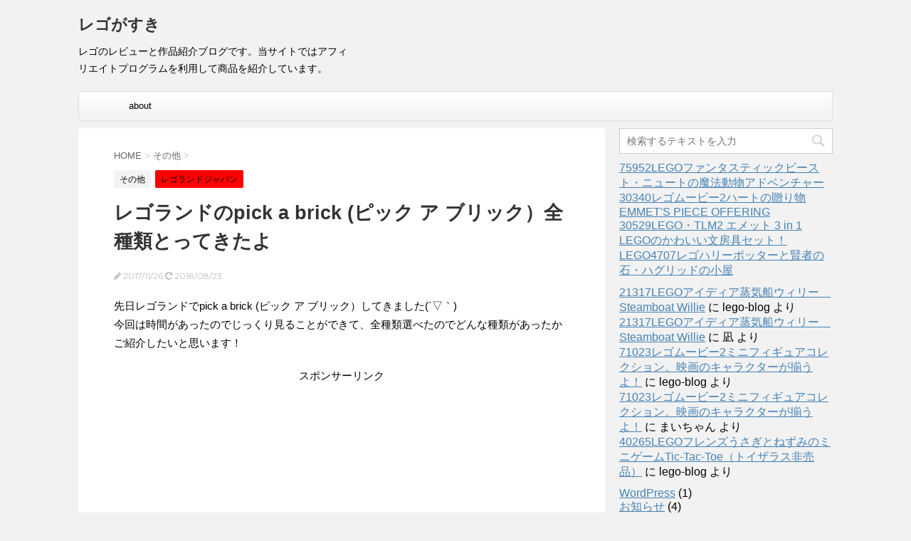

--- FILE ---
content_type: text/html; charset=UTF-8
request_url: https://lego-blog.net/2017/11/26/pab/
body_size: 11649
content:
<!DOCTYPE html>
<!--[if lt IE 7]>
<html class="ie6" lang="ja"> <![endif]-->
<!--[if IE 7]>
<html class="i7" lang="ja"> <![endif]-->
<!--[if IE 8]>
<html class="ie" lang="ja"> <![endif]-->
<!--[if gt IE 8]><!-->
<html lang="ja">
	<!--<![endif]-->
	<head prefix="og: http://ogp.me/ns# fb: http://ogp.me/ns/fb# article: http://ogp.me/ns/article#">
		<meta charset="UTF-8" >
		<meta name="viewport" content="width=device-width,initial-scale=1.0,user-scalable=no">
		<meta name="format-detection" content="telephone=no" >
		
		
		<link rel="alternate" type="application/rss+xml" title="レゴがすき RSS Feed" href="https://lego-blog.net/feed/" />
		<link rel="pingback" href="https://lego-blog.net/xmlrpc.php" >
		<link href='https://fonts.googleapis.com/css?family=Montserrat:400' rel='stylesheet' type='text/css'>
				<!--[if lt IE 9]>
		<script src="http://css3-mediaqueries-js.googlecode.com/svn/trunk/css3-mediaqueries.js"></script>
		<script src="https://lego-blog.net/wp-content/themes/stingerplus/js/html5shiv.js"></script>
		<![endif]-->
				<title>レゴランドのpick a brick (ピック ア ブリック）全種類とってきたよ - レゴがすき</title>
<link rel='dns-prefetch' href='//s0.wp.com' />
<link rel='dns-prefetch' href='//secure.gravatar.com' />
<link rel='dns-prefetch' href='//ajax.googleapis.com' />
<link rel='dns-prefetch' href='//s.w.org' />
		<script type="text/javascript">
			window._wpemojiSettings = {"baseUrl":"https:\/\/s.w.org\/images\/core\/emoji\/2\/72x72\/","ext":".png","svgUrl":"https:\/\/s.w.org\/images\/core\/emoji\/2\/svg\/","svgExt":".svg","source":{"concatemoji":"https:\/\/lego-blog.net\/wp-includes\/js\/wp-emoji-release.min.js?ver=4.6.29"}};
			!function(e,o,t){var a,n,r;function i(e){var t=o.createElement("script");t.src=e,t.type="text/javascript",o.getElementsByTagName("head")[0].appendChild(t)}for(r=Array("simple","flag","unicode8","diversity","unicode9"),t.supports={everything:!0,everythingExceptFlag:!0},n=0;n<r.length;n++)t.supports[r[n]]=function(e){var t,a,n=o.createElement("canvas"),r=n.getContext&&n.getContext("2d"),i=String.fromCharCode;if(!r||!r.fillText)return!1;switch(r.textBaseline="top",r.font="600 32px Arial",e){case"flag":return(r.fillText(i(55356,56806,55356,56826),0,0),n.toDataURL().length<3e3)?!1:(r.clearRect(0,0,n.width,n.height),r.fillText(i(55356,57331,65039,8205,55356,57096),0,0),a=n.toDataURL(),r.clearRect(0,0,n.width,n.height),r.fillText(i(55356,57331,55356,57096),0,0),a!==n.toDataURL());case"diversity":return r.fillText(i(55356,57221),0,0),a=(t=r.getImageData(16,16,1,1).data)[0]+","+t[1]+","+t[2]+","+t[3],r.fillText(i(55356,57221,55356,57343),0,0),a!=(t=r.getImageData(16,16,1,1).data)[0]+","+t[1]+","+t[2]+","+t[3];case"simple":return r.fillText(i(55357,56835),0,0),0!==r.getImageData(16,16,1,1).data[0];case"unicode8":return r.fillText(i(55356,57135),0,0),0!==r.getImageData(16,16,1,1).data[0];case"unicode9":return r.fillText(i(55358,56631),0,0),0!==r.getImageData(16,16,1,1).data[0]}return!1}(r[n]),t.supports.everything=t.supports.everything&&t.supports[r[n]],"flag"!==r[n]&&(t.supports.everythingExceptFlag=t.supports.everythingExceptFlag&&t.supports[r[n]]);t.supports.everythingExceptFlag=t.supports.everythingExceptFlag&&!t.supports.flag,t.DOMReady=!1,t.readyCallback=function(){t.DOMReady=!0},t.supports.everything||(a=function(){t.readyCallback()},o.addEventListener?(o.addEventListener("DOMContentLoaded",a,!1),e.addEventListener("load",a,!1)):(e.attachEvent("onload",a),o.attachEvent("onreadystatechange",function(){"complete"===o.readyState&&t.readyCallback()})),(a=t.source||{}).concatemoji?i(a.concatemoji):a.wpemoji&&a.twemoji&&(i(a.twemoji),i(a.wpemoji)))}(window,document,window._wpemojiSettings);
		</script>
		<style type="text/css">
img.wp-smiley,
img.emoji {
	display: inline !important;
	border: none !important;
	box-shadow: none !important;
	height: 1em !important;
	width: 1em !important;
	margin: 0 .07em !important;
	vertical-align: -0.1em !important;
	background: none !important;
	padding: 0 !important;
}
</style>
<link rel='stylesheet' id='pz-linkcard-css'  href='https://lego-blog.net/wp-content/uploads/pz-linkcard/style.css?ver=4.6.29' type='text/css' media='all' />
<link rel='stylesheet' id='normalize-css'  href='https://lego-blog.net/wp-content/themes/stingerplus/css/normalize.css?ver=1.5.9' type='text/css' media='all' />
<link rel='stylesheet' id='font-awesome-css'  href='//maxcdn.bootstrapcdn.com/font-awesome/4.5.0/css/font-awesome.min.css?ver=4.5.0' type='text/css' media='all' />
<link rel='stylesheet' id='style-css'  href='https://lego-blog.net/wp-content/themes/stingerplus/style.css?ver=4.6.29' type='text/css' media='all' />
<link rel='stylesheet' id='jetpack_css-css'  href='https://lego-blog.net/wp-content/plugins/jetpack/css/jetpack.css?ver=4.0.7' type='text/css' media='all' />
<script type='text/javascript' src='//ajax.googleapis.com/ajax/libs/jquery/1.11.3/jquery.min.js?ver=1.11.3'></script>
<link rel='https://api.w.org/' href='https://lego-blog.net/wp-json/' />
<link rel="canonical" href="https://lego-blog.net/2017/11/26/pab/" />
<link rel='shortlink' href='https://wp.me/s7w9jn-pab' />
<link rel="alternate" type="application/json+oembed" href="https://lego-blog.net/wp-json/oembed/1.0/embed?url=https%3A%2F%2Flego-blog.net%2F2017%2F11%2F26%2Fpab%2F" />
<link rel="alternate" type="text/xml+oembed" href="https://lego-blog.net/wp-json/oembed/1.0/embed?url=https%3A%2F%2Flego-blog.net%2F2017%2F11%2F26%2Fpab%2F&#038;format=xml" />

<link rel='dns-prefetch' href='//v0.wordpress.com'>
<style type='text/css'>img#wpstats{display:none}</style><meta name="robots" content="index, follow" />
		<style type="text/css">.recentcomments a{display:inline !important;padding:0 !important;margin:0 !important;}</style>
		<style type="text/css">.broken_link, a.broken_link {
	text-decoration: line-through;
}</style><style type="text/css" id="custom-background-css">
body.custom-background { background-color: #f2f2f2; }
</style>

<!-- Jetpack Open Graph Tags -->
<meta property="og:type" content="article" />
<meta property="og:title" content="レゴランドのpick a brick (ピック ア ブリック）全種類とってきたよ" />
<meta property="og:url" content="https://lego-blog.net/2017/11/26/pab/" />
<meta property="og:description" content="先日レゴランドでpick a brick (ピック ア ブリック）してきました(´▽｀) 今回は時間があったの&hellip;" />
<meta property="article:published_time" content="2017-11-26T02:02:47+00:00" />
<meta property="article:modified_time" content="2018-08-23T05:26:55+00:00" />
<meta property="og:site_name" content="レゴがすき" />
<meta property="og:image" content="https://lego-blog.net/wp-content/uploads/2017/11/6.jpg" />
<meta property="og:image:width" content="900" />
<meta property="og:image:height" content="598" />
<meta property="og:locale" content="ja_JP" />
<meta name="twitter:image" content="https://lego-blog.net/wp-content/uploads/2017/11/6.jpg?w=640" />
<meta name="twitter:card" content="summary_large_image" />
<link rel="icon" href="https://lego-blog.net/wp-content/uploads/2016/09/cropped-icon_147340_256-32x32.jpg" sizes="32x32" />
<link rel="icon" href="https://lego-blog.net/wp-content/uploads/2016/09/cropped-icon_147340_256-192x192.jpg" sizes="192x192" />
<link rel="apple-touch-icon-precomposed" href="https://lego-blog.net/wp-content/uploads/2016/09/cropped-icon_147340_256-180x180.jpg" />
<meta name="msapplication-TileImage" content="https://lego-blog.net/wp-content/uploads/2016/09/cropped-icon_147340_256-270x270.jpg" />
			<link rel="stylesheet" id="custom-css-css" type="text/css" href="https://lego-blog.net/?custom-css=1&#038;csblog=1&#038;cscache=6&#038;csrev=21" />
							<!-- /OGP -->
	</head>
	<body class="single single-post postid-8113 single-format-standard custom-background" >
	
		<div id="wrapper" class="">
			<header id="">
			<div class="clearfix" id="headbox">
			<!-- アコーディオン -->
			<nav id="s-navi" class="pcnone">
				<dl class="acordion">

					<dt class="trigger">
					<p><span class="op"><i class="fa fa-bars"></i></span></p>
					</dt>
					<dd class="acordion_tree">
												<div class="menu-top-container"><ul id="menu-top" class="menu"><li id="menu-item-6" class="menu-item menu-item-type-post_type menu-item-object-page menu-item-6"><a href="https://lego-blog.net/about/">about</a></li>
</ul></div>						<div class="clear"></div>
					</dd>
				</dl>
			</nav>
			<!-- /アコーディオン -->
			<div id="header-l">
				<!-- ロゴ又はブログ名 -->
				<p class="sitename"><a href="https://lego-blog.net/">
													レゴがすき											</a></p>
				<!-- キャプション -->
									<p class="descr">
						レゴのレビューと作品紹介ブログです。当サイトではアフィリエイトプログラムを利用して商品を紹介しています。					</p>
				
			</div><!-- /#header-l -->
			<div id="header-r" class="smanone">
								
			</div><!-- /#header-r -->
			</div><!-- /#clearfix -->

				
<div id="gazou-wide">
	<nav class="smanone clearfix"><ul id="menu-top-1" class="menu"><li class="menu-item menu-item-type-post_type menu-item-object-page menu-item-6"><a href="https://lego-blog.net/about/">about</a></li>
</ul></nav>




</div>

			</header>
<div id="content" class="clearfix">
	<div id="contentInner">

		<main >
			<article>
				<div id="post-8113" class="post">

		
	<!--ぱんくず -->
					<div id="breadcrumb">
						<div itemscope itemtype="http://data-vocabulary.org/Breadcrumb">
							<a href="https://lego-blog.net" itemprop="url"> <span itemprop="title">HOME</span>
							</a> &gt; </div>
																																					<div itemscope itemtype="http://data-vocabulary.org/Breadcrumb">
								<a href="https://lego-blog.net/category/other/" itemprop="url">
									<span itemprop="title">その他</span> </a> &gt; </div>
						
					</div>
					<!--/ ぱんくず -->

					<!--ループ開始 -->
										
										<p class="st-catgroup">
					<a href="https://lego-blog.net/category/other/" title="View all posts in その他"><span class="catname st-catid32">その他</span></a> <a href="https://lego-blog.net/category/legolandjapan/" title="View all posts in レゴランドジャパン"><span class="catname st-catid7">レゴランドジャパン</span></a>					</p>
										

					<h1 class="entry-title">レゴランドのpick a brick (ピック ア ブリック）全種類とってきたよ</h1>

					<div class="blogbox ">
						<p><span class="kdate"><i class="fa fa-pencil" aria-hidden="true"></i>
             					<time class="entry-date date updated" datetime="2017-11-26T11:02:47+09:00">
							2017/11/26						</time>
						 <i class="fa fa-repeat"></i> 2018/08/23						</span></p>
					</div>

					<div class="mainbox">

						<p>先日レゴランドでpick a brick (ピック ア ブリック）してきました(´▽｀)<br />
今回は時間があったのでじっくり見ることができて、全種類選べたのでどんな種類があったかご紹介したいと思います！<br />

<!-- Quick Adsense WordPress Plugin: http://quicksense.net/ -->
<div style="float:none;margin:10px 0 10px 0;text-align:center;">
<center>
<p style="text-align: center;">スポンサーリンク</p>
<script async src="//pagead2.googlesyndication.com/pagead/js/adsbygoogle.js"></script>
<!-- レゴがすきレスポンシブ -->
<ins class="adsbygoogle"
     style="display:block"
     data-ad-client="ca-pub-2124873267938205"
     data-ad-slot="9205511978"
     data-ad-format="rectangle"></ins>
<script>
(adsbygoogle = window.adsbygoogle || []).push({});
</script></center>
</div>
</p>
<p><a href="https://lego-blog.net/wp-content/uploads/2017/11/7.jpg"><img src="https://lego-blog.net/wp-content/uploads/2017/11/7.jpg" alt="レゴランドのpick a brick (ピック ア ブリック）" width="900" height="598" class="alignnone size-full wp-image-8116" srcset="https://lego-blog.net/wp-content/uploads/2017/11/7.jpg 900w, https://lego-blog.net/wp-content/uploads/2017/11/7-300x199.jpg 300w, https://lego-blog.net/wp-content/uploads/2017/11/7-768x510.jpg 768w" sizes="(max-width: 900px) 100vw, 900px" /></a></p>
<p>年パスを持っていて、園内で物販を購入するとポイントカードにスタンプを押してもらえるのですが、それが貯まるとピックアブリックの小さいサイズを1つ無料で引き換えることができるようになります。<br />
カードがだいぶたまっていたので、消化もかねてやってきました。</p>
<p>全体やったのがプレオープンの時だったので、だいぶ前でラインナップも変わっていてよかったです。<br />
※前回<br />
<div class="linkcard"><a class="no_icon" href="https://lego-blog.net/2017/03/19/pick-a-brick/"><div class="lkc-internal-wrap"><div class="lkc-card"><div class="lkc-info"><span class="lkc-domain"><img class="lkc-favicon" src="https://www.google.com/s2/favicons?domain=lego-blog.net" alt="" />&nbsp;レゴがすき</span>&nbsp;<span class="lkc-share"> <span class="lkc-sns-tw no_icon">1&nbsp;tweet</span></span></div><div class="lkc-content"><span class="lkc-thumbnail"><img width="150" height="150" src="https://lego-blog.net/wp-content/uploads/2017/03/9-10-150x150.jpg" class="lkc-thumbnail-img wp-post-image" alt="名古屋レゴランドジャパンのピックアブリック" srcset="https://lego-blog.net/wp-content/uploads/2017/03/9-10-150x150.jpg 150w, https://lego-blog.net/wp-content/uploads/2017/03/9-10-100x100.jpg 100w" sizes="(max-width: 150px) 100vw, 150px" /></span><span class="lkc-title">レゴランドジャパンのpick a brick (ピック ア ブリック）！</span><div class="lkc-url"><cite>https://lego-blog.net/2017/03/19/pick-a-brick/</cite></div><div class="lkc-excerpt">名古屋のレゴランドにはパーツを好きに詰めて購入できる「pick a brick (ピック ア ブリック）」もあります。レゴブロックファクトリーという、レゴが出来る工程を見学...</div></div><div class="clear"></div></div></div></a></div></p>
<p><a href="https://lego-blog.net/wp-content/uploads/2017/11/6.jpg"><img src="https://lego-blog.net/wp-content/uploads/2017/11/6.jpg" alt="レゴランドのpick a brick (ピック ア ブリック）" width="900" height="598" class="alignnone size-full wp-image-8115" srcset="https://lego-blog.net/wp-content/uploads/2017/11/6.jpg 900w, https://lego-blog.net/wp-content/uploads/2017/11/6-300x199.jpg 300w, https://lego-blog.net/wp-content/uploads/2017/11/6-768x510.jpg 768w" sizes="(max-width: 900px) 100vw, 900px" /></a></p>
<p>並べてみました。<br />
これと、</p>
<p><a href="https://lego-blog.net/wp-content/uploads/2017/11/8.jpg"><img src="https://lego-blog.net/wp-content/uploads/2017/11/8.jpg" alt="レゴランドのpick a brick (ピック ア ブリック）" width="900" height="598" class="alignnone size-full wp-image-8117" srcset="https://lego-blog.net/wp-content/uploads/2017/11/8.jpg 900w, https://lego-blog.net/wp-content/uploads/2017/11/8-300x199.jpg 300w, https://lego-blog.net/wp-content/uploads/2017/11/8-768x510.jpg 768w" sizes="(max-width: 900px) 100vw, 900px" /></a><br />
この椅子が2カラーありました。<br />
たぶんこれで全種類だと思います。</p>
<p><a href="https://lego-blog.net/wp-content/uploads/2017/11/5.jpg"><img src="https://lego-blog.net/wp-content/uploads/2017/11/5.jpg" alt="レゴランドのpick a brick (ピック ア ブリック）" width="900" height="598" class="alignnone size-full wp-image-8114" srcset="https://lego-blog.net/wp-content/uploads/2017/11/5.jpg 900w, https://lego-blog.net/wp-content/uploads/2017/11/5-300x199.jpg 300w, https://lego-blog.net/wp-content/uploads/2017/11/5-768x510.jpg 768w" sizes="(max-width: 900px) 100vw, 900px" /></a></p>
<!-- Quick Adsense WordPress Plugin: http://quicksense.net/ -->
<div style="float:none;margin:10px 0 10px 0;text-align:center;">
<center>
<p style="text-align: center;">スポンサーリンク</p>
<script async src="//pagead2.googlesyndication.com/pagead/js/adsbygoogle.js"></script>
<!-- レゴがすきレスポンシブ -->
<ins class="adsbygoogle"
     style="display:block"
     data-ad-client="ca-pub-2124873267938205"
     data-ad-slot="9205511978"
     data-ad-format="rectangle"></ins>
<script>
(adsbygoogle = window.adsbygoogle || []).push({});
</script></center>
</div>

<p><a href="https://lego-blog.net/wp-content/uploads/2017/11/13.jpg"><img src="https://lego-blog.net/wp-content/uploads/2017/11/13.jpg" alt="レゴランドのpick a brick (ピック ア ブリック）" width="900" height="598" class="alignnone size-full wp-image-8122" srcset="https://lego-blog.net/wp-content/uploads/2017/11/13.jpg 900w, https://lego-blog.net/wp-content/uploads/2017/11/13-300x199.jpg 300w, https://lego-blog.net/wp-content/uploads/2017/11/13-768x510.jpg 768w" sizes="(max-width: 900px) 100vw, 900px" /></a></p>
<p><a href="https://lego-blog.net/wp-content/uploads/2017/11/12.jpg"><img src="https://lego-blog.net/wp-content/uploads/2017/11/12.jpg" alt="レゴランドのpick a brick (ピック ア ブリック）" width="900" height="598" class="alignnone size-full wp-image-8121" srcset="https://lego-blog.net/wp-content/uploads/2017/11/12.jpg 900w, https://lego-blog.net/wp-content/uploads/2017/11/12-300x199.jpg 300w, https://lego-blog.net/wp-content/uploads/2017/11/12-768x510.jpg 768w" sizes="(max-width: 900px) 100vw, 900px" /></a></p>
<p><a href="https://lego-blog.net/wp-content/uploads/2017/11/11.jpg"><img src="https://lego-blog.net/wp-content/uploads/2017/11/11.jpg" alt="レゴランドのpick a brick (ピック ア ブリック）" width="900" height="598" class="alignnone size-full wp-image-8120" srcset="https://lego-blog.net/wp-content/uploads/2017/11/11.jpg 900w, https://lego-blog.net/wp-content/uploads/2017/11/11-300x199.jpg 300w, https://lego-blog.net/wp-content/uploads/2017/11/11-768x510.jpg 768w" sizes="(max-width: 900px) 100vw, 900px" /></a></p>
<p><a href="https://lego-blog.net/wp-content/uploads/2017/11/10.jpg"><img src="https://lego-blog.net/wp-content/uploads/2017/11/10.jpg" alt="レゴランドのpick a brick (ピック ア ブリック）" width="900" height="598" class="alignnone size-full wp-image-8119" srcset="https://lego-blog.net/wp-content/uploads/2017/11/10.jpg 900w, https://lego-blog.net/wp-content/uploads/2017/11/10-300x199.jpg 300w, https://lego-blog.net/wp-content/uploads/2017/11/10-768x510.jpg 768w" sizes="(max-width: 900px) 100vw, 900px" /></a></p>
<p><a href="https://lego-blog.net/wp-content/uploads/2017/11/9.jpg"><img src="https://lego-blog.net/wp-content/uploads/2017/11/9.jpg" alt="レゴランドのpick a brick (ピック ア ブリック）" width="900" height="598" class="alignnone size-full wp-image-8118" srcset="https://lego-blog.net/wp-content/uploads/2017/11/9.jpg 900w, https://lego-blog.net/wp-content/uploads/2017/11/9-300x199.jpg 300w, https://lego-blog.net/wp-content/uploads/2017/11/9-768x510.jpg 768w" sizes="(max-width: 900px) 100vw, 900px" /></a></p>
<p>並べるだけでもかわいくてテンション上がります笑</p>
<p>お花と茎、マイレゴシティにそのうち山とか作りたいのでグリーン系を多めに取ってきました。<br />
また少し待ってパーツが変わったころに選びに行きたいと思います(´▽｀)</p>

<!-- Quick Adsense WordPress Plugin: http://quicksense.net/ -->
<div style="float:none;margin:10px 0 10px 0;text-align:center;">
<center>
<p style="text-align: center;">スポンサーリンク</p>
<script async src="//pagead2.googlesyndication.com/pagead/js/adsbygoogle.js"></script>
<!-- レゴがすきレスポンシブ -->
<ins class="adsbygoogle"
     style="display:block"
     data-ad-client="ca-pub-2124873267938205"
     data-ad-slot="9205511978"
     data-ad-format="rectangle"></ins>
<script>
(adsbygoogle = window.adsbygoogle || []).push({});
</script></center>
</div>

<div style="font-size:0px;height:0px;line-height:0px;margin:0;padding:0;clear:both"></div>
						
													<div class="kizi-under-box">			<div class="textwidget"><script async src="https://pagead2.googlesyndication.com/pagead/js/adsbygoogle.js?client=ca-pub-2124873267938205"
     crossorigin="anonymous"></script>
<ins class="adsbygoogle"
     style="display:block"
     data-ad-format="autorelaxed"
     data-ad-client="ca-pub-2124873267938205"
     data-ad-slot="4047240690"></ins>
<script>
     (adsbygoogle = window.adsbygoogle || []).push({});
</script></div>
		</div>						
						<p class="tagst">
							<i class="fa fa-folder-open-o" aria-hidden="true"></i>-<a href="https://lego-blog.net/category/other/" rel="category tag">その他</a>, <a href="https://lego-blog.net/category/legolandjapan/" rel="category tag">レゴランドジャパン</a><br/>
													</p>

					</div><!-- .mainboxここまで -->
	
							
	<div class="sns">
	<ul class="clearfix">
		<!--ツイートボタン-->
		<li class="twitter"> 
		<a onclick="window.open('//twitter.com/intent/tweet?url=https%3A%2F%2Flego-blog.net%2F2017%2F11%2F26%2Fpab%2F&text=%E3%83%AC%E3%82%B4%E3%83%A9%E3%83%B3%E3%83%89%E3%81%AEpick+a+brick+%28%E3%83%94%E3%83%83%E3%82%AF+%E3%82%A2+%E3%83%96%E3%83%AA%E3%83%83%E3%82%AF%EF%BC%89%E5%85%A8%E7%A8%AE%E9%A1%9E%E3%81%A8%E3%81%A3%E3%81%A6%E3%81%8D%E3%81%9F%E3%82%88&via=&tw_p=tweetbutton', '', 'width=500,height=450'); return false;"><i class="fa fa-twitter"></i><span class="snstext " >Twitter</span></a>
		</li>

		<!--Facebookボタン-->      
		<li class="facebook">
		<a href="//www.facebook.com/sharer.php?src=bm&u=https%3A%2F%2Flego-blog.net%2F2017%2F11%2F26%2Fpab%2F&t=%E3%83%AC%E3%82%B4%E3%83%A9%E3%83%B3%E3%83%89%E3%81%AEpick+a+brick+%28%E3%83%94%E3%83%83%E3%82%AF+%E3%82%A2+%E3%83%96%E3%83%AA%E3%83%83%E3%82%AF%EF%BC%89%E5%85%A8%E7%A8%AE%E9%A1%9E%E3%81%A8%E3%81%A3%E3%81%A6%E3%81%8D%E3%81%9F%E3%82%88" target="_blank"><i class="fa fa-facebook"></i><span class="snstext " >Facebook</span>
		</a>
		</li>

		<!--Google+1ボタン-->
		<li class="googleplus">
		<a href="https://plus.google.com/share?url=https%3A%2F%2Flego-blog.net%2F2017%2F11%2F26%2Fpab%2F" target="_blank"><i class="fa fa-google-plus"></i><span class="snstext " >Google+</span></a>
		</li>

		<!--ポケットボタン-->      
		<li class="pocket">
		<a onclick="window.open('//getpocket.com/edit?url=https%3A%2F%2Flego-blog.net%2F2017%2F11%2F26%2Fpab%2F&title=%E3%83%AC%E3%82%B4%E3%83%A9%E3%83%B3%E3%83%89%E3%81%AEpick+a+brick+%28%E3%83%94%E3%83%83%E3%82%AF+%E3%82%A2+%E3%83%96%E3%83%AA%E3%83%83%E3%82%AF%EF%BC%89%E5%85%A8%E7%A8%AE%E9%A1%9E%E3%81%A8%E3%81%A3%E3%81%A6%E3%81%8D%E3%81%9F%E3%82%88', '', 'width=500,height=350'); return false;"><i class="fa fa-get-pocket"></i><span class="snstext " >Pocket</span></a></li>

		<!--はてブボタン-->  
		<li class="hatebu">       
			<a href="//b.hatena.ne.jp/entry/https://lego-blog.net/2017/11/26/pab/" class="hatena-bookmark-button" data-hatena-bookmark-layout="simple" title="レゴランドのpick a brick (ピック ア ブリック）全種類とってきたよ"><span style="font-weight:bold" class="fa-hatena">B!</span><span class="snstext " >はてブ</span>
			</a><script type="text/javascript" src="//b.st-hatena.com/js/bookmark_button.js" charset="utf-8" async="async"></script>

		</li>

		<!--LINEボタン-->   
		<li class="line">
		<a href="//line.me/R/msg/text/?%E3%83%AC%E3%82%B4%E3%83%A9%E3%83%B3%E3%83%89%E3%81%AEpick+a+brick+%28%E3%83%94%E3%83%83%E3%82%AF+%E3%82%A2+%E3%83%96%E3%83%AA%E3%83%83%E3%82%AF%EF%BC%89%E5%85%A8%E7%A8%AE%E9%A1%9E%E3%81%A8%E3%81%A3%E3%81%A6%E3%81%8D%E3%81%9F%E3%82%88%0Ahttps%3A%2F%2Flego-blog.net%2F2017%2F11%2F26%2Fpab%2F" target="_blank"><i class="fa fa-comment" aria-hidden="true"></i><span class="snstext" >LINE</span></a>
		</li>     
	</ul>

	</div> 

							
					
					<aside>
						<!-- 広告枠 -->
						<div class="adbox">
							
	
															<div style="padding-top:10px;">
									
	
								</div>
													</div>
						<!-- /広告枠 -->

						<p class="author">
												</p>

												<!--ループ終了-->
													<hr class="hrcss" />
<div id="comments">
     				<div id="respond" class="comment-respond">
			<h3 id="reply-title" class="comment-reply-title">Message <small><a rel="nofollow" id="cancel-comment-reply-link" href="/2017/11/26/pab/#respond" style="display:none;">コメントをキャンセル</a></small></h3>				<form action="https://lego-blog.net/wp-comments-post.php" method="post" id="commentform" class="comment-form">
					<p class="comment-notes"><span id="email-notes">メールアドレスが公開されることはありません。</span> <span class="required">*</span> が付いている欄は必須項目です</p><p class="comment-form-comment"><label for="comment">コメント</label> <textarea id="comment" name="comment" cols="45" rows="8" maxlength="65525" aria-required="true" required="required"></textarea></p><p class="comment-form-author"><label for="author">名前 <span class="required">*</span></label> <input id="author" name="author" type="text" value="" size="30" maxlength="245" aria-required='true' required='required' /></p>
<p class="comment-form-email"><label for="email">メール <span class="required">*</span></label> <input id="email" name="email" type="text" value="" size="30" maxlength="100" aria-describedby="email-notes" aria-required='true' required='required' /></p>
<p class="comment-form-url"><label for="url">サイト</label> <input id="url" name="url" type="text" value="" size="30" maxlength="200" /></p>
<p class="form-submit"><input name="submit" type="submit" id="submit" class="submit" value="Submit Comment" /> <input type='hidden' name='comment_post_ID' value='8113' id='comment_post_ID' />
<input type='hidden' name='comment_parent' id='comment_parent' value='0' />
</p><p style="display: none;"><input type="hidden" id="akismet_comment_nonce" name="akismet_comment_nonce" value="c608cc9ab7" /></p><p class="comment-subscription-form"><input type="checkbox" name="subscribe_comments" id="subscribe_comments" value="subscribe" style="width: auto; -moz-appearance: checkbox; -webkit-appearance: checkbox;" /> <label class="subscribe-label" id="subscribe-label" for="subscribe_comments">新しいコメントをメールで通知</label></p><p class="comment-subscription-form"><input type="checkbox" name="subscribe_blog" id="subscribe_blog" value="subscribe" style="width: auto; -moz-appearance: checkbox; -webkit-appearance: checkbox;" /> <label class="subscribe-label" id="subscribe-blog-label" for="subscribe_blog">新しい投稿をメールで受け取る</label></p><p style="display: none;"><input type="hidden" id="ak_js" name="ak_js" value="172"/></p>				</form>
					</div><!-- #respond -->
		</div>

<!-- END singer -->
												<!--関連記事-->
						
			<h4 class="point"><span class="point-in">関連記事</span></h4>
<div class="kanren ">
							<dl class="clearfix">
				<dt><a href="https://lego-blog.net/2019/04/14/ninjyago-world/">
													<img width="150" height="150" src="https://lego-blog.net/wp-content/uploads/2019/04/9-min-1-150x150.jpg" class="attachment-thumbnail size-thumbnail wp-post-image" alt="レゴランドでニンジャゴーエリアの優先入場券をゲット！トレーニング内容を紹介するよ。" srcset="https://lego-blog.net/wp-content/uploads/2019/04/9-min-1-150x150.jpg 150w, https://lego-blog.net/wp-content/uploads/2019/04/9-min-1-100x100.jpg 100w" sizes="(max-width: 150px) 100vw, 150px" />											</a></dt>
				<dd>
					<h5><a href="https://lego-blog.net/2019/04/14/ninjyago-world/">
							レゴランドでニンジャゴーエリアの優先入場券をゲット！トレーニング内容を紹介するよ。						</a></h5>

					<div class="smanone2">
						<p>スポンサーリンク 先日久しぶりにレゴランドに遊びに行ったのですが、2019年7月 ... </p>
					</div>
				</dd>
			</dl>
					<dl class="clearfix">
				<dt><a href="https://lego-blog.net/2017/10/16/ngc/">
													<img width="150" height="150" src="https://lego-blog.net/wp-content/uploads/2017/10/79-150x150.jpg" class="attachment-thumbnail size-thumbnail wp-post-image" alt="名古屋芸術大学地域交流センターレゴのジオラマ" srcset="https://lego-blog.net/wp-content/uploads/2017/10/79-150x150.jpg 150w, https://lego-blog.net/wp-content/uploads/2017/10/79-100x100.jpg 100w" sizes="(max-width: 150px) 100vw, 150px" />											</a></dt>
				<dd>
					<h5><a href="https://lego-blog.net/2017/10/16/ngc/">
							テラッセ納屋橋の名古屋芸術大学地域交流センターに行ってきたよ！						</a></h5>

					<div class="smanone2">
						<p>新しくオープンしたテラッセ納屋橋の中にあるレゴを取り入れた施設「名古屋芸術大学地 ... </p>
					</div>
				</dd>
			</dl>
					<dl class="clearfix">
				<dt><a href="https://lego-blog.net/2017/03/31/pirateshores/">
													<img width="150" height="150" src="https://lego-blog.net/wp-content/uploads/2017/03/1-13-150x150.jpg" class="attachment-thumbnail size-thumbnail wp-post-image" alt="レゴランドパイレーツショアエリア" srcset="https://lego-blog.net/wp-content/uploads/2017/03/1-13-150x150.jpg 150w, https://lego-blog.net/wp-content/uploads/2017/03/1-13-100x100.jpg 100w" sizes="(max-width: 150px) 100vw, 150px" />											</a></dt>
				<dd>
					<h5><a href="https://lego-blog.net/2017/03/31/pirateshores/">
							レゴランドのパイレーツショアエリア！海賊船の遊具もあったよ						</a></h5>

					<div class="smanone2">
						<p>レゴランドジャパンのパイレーツシリーズがテーマになっている「パイレーツ・ショア」 ... </p>
					</div>
				</dd>
			</dl>
					<dl class="clearfix">
				<dt><a href="https://lego-blog.net/2018/02/12/memo/">
													<img width="150" height="150" src="https://lego-blog.net/wp-content/uploads/2018/02/52-1-150x150.jpg" class="attachment-thumbnail size-thumbnail wp-post-image" alt="レゴランドのメモセット" srcset="https://lego-blog.net/wp-content/uploads/2018/02/52-1-150x150.jpg 150w, https://lego-blog.net/wp-content/uploads/2018/02/52-1-100x100.jpg 100w" sizes="(max-width: 150px) 100vw, 150px" />											</a></dt>
				<dd>
					<h5><a href="https://lego-blog.net/2018/02/12/memo/">
							金城ふ頭駐車場のスタンプラリーでレゴランドのメモセットをもらったよ						</a></h5>

					<div class="smanone2">
						<p>先日レゴランドに遊びに行った際に、金城ふ頭駐車場にとめたところスタンプラリーの用 ... </p>
					</div>
				</dd>
			</dl>
					<dl class="clearfix">
				<dt><a href="https://lego-blog.net/2018/09/26/legostorennagoya/">
													<img width="150" height="150" src="https://lego-blog.net/wp-content/uploads/2018/09/30-min-150x150.jpg" class="attachment-thumbnail size-thumbnail wp-post-image" alt="レゴストアららぽーと名古屋みなとアクルス店" srcset="https://lego-blog.net/wp-content/uploads/2018/09/30-min-150x150.jpg 150w, https://lego-blog.net/wp-content/uploads/2018/09/30-min-100x100.jpg 100w" sizes="(max-width: 150px) 100vw, 150px" />											</a></dt>
				<dd>
					<h5><a href="https://lego-blog.net/2018/09/26/legostorennagoya/">
							レゴストアららぽーと名古屋みなとアクルス店に行ってきたよ！						</a></h5>

					<div class="smanone2">
						<p>スポンサーリンク 新しくオープンしたららぽーと名古屋みなとアクルスの3階にあるレ ... </p>
					</div>
				</dd>
			</dl>
				</div>
						<!--ページナビ-->
						<div class="p-navi clearfix">
							<dl>
																	<dt>PREV</dt>
									<dd>
										<a href="https://lego-blog.net/2017/11/23/6194782/">LEGO6194782　Seasonal Christmas Tree Ornament</a>
									</dd>
																									<dt>NEXT</dt>
									<dd>
										<a href="https://lego-blog.net/2017/11/26/75184/">75184LEGOスターウォーズアドベントカレンダー2017</a>
									</dd>
															</dl>
						</div>
					</aside>

				</div>
				<!--/post-->
			</article>
		</main>
	</div>
	<!-- /#contentInner -->
	<div id="side">
	<aside>

					<div class="side-topad">
				<div class="ad"><div id="search">
	<form method="get" id="searchform" action="https://lego-blog.net/">
		<label class="hidden" for="s">
					</label>
		<input type="text" placeholder="検索するテキストを入力" value="" name="s" id="s" />
		<input type="image" src="https://lego-blog.net/wp-content/themes/stingerplus/images/search.png" alt="検索" id="searchsubmit" />
	</form>
</div>
<!-- /stinger --> </div>		<div class="ad">		<p style="display:none">最近の投稿</p>		<ul>
					<li>
				<a href="https://lego-blog.net/2021/11/07/75952/">75952LEGOファンタスティックビースト・ニュートの魔法動物アドベンチャー</a>
						</li>
					<li>
				<a href="https://lego-blog.net/2021/04/11/30340/">30340レゴムービー2ハートの贈り物 EMMET'S PIECE OFFERING</a>
						</li>
					<li>
				<a href="https://lego-blog.net/2021/04/10/30529/">30529LEGO・TLM2 エメット 3 in 1</a>
						</li>
					<li>
				<a href="https://lego-blog.net/2021/04/06/stationery-set/">LEGOのかわいい文房具セット！</a>
						</li>
					<li>
				<a href="https://lego-blog.net/2021/03/20/4707/">LEGO4707レゴハリーポッターと賢者の石・ハグリッドの小屋</a>
						</li>
				</ul>
		</div>		<div class="ad"><p style="display:none">最近のコメント</p><ul id="recentcomments"><li class="recentcomments"><a href="https://lego-blog.net/2019/07/08/21317/#comment-3012">21317LEGOアイディア蒸気船ウィリー　Steamboat Willie</a> に <span class="comment-author-link">lego-blog</span> より</li><li class="recentcomments"><a href="https://lego-blog.net/2019/07/08/21317/#comment-2914">21317LEGOアイディア蒸気船ウィリー　Steamboat Willie</a> に <span class="comment-author-link">凪</span> より</li><li class="recentcomments"><a href="https://lego-blog.net/2019/04/06/71023/#comment-2658">71023レゴムービー2ミニフィギュアコレクション。映画のキャラクターが揃うよ！</a> に <span class="comment-author-link">lego-blog</span> より</li><li class="recentcomments"><a href="https://lego-blog.net/2019/04/06/71023/#comment-2630">71023レゴムービー2ミニフィギュアコレクション。映画のキャラクターが揃うよ！</a> に <span class="comment-author-link">まいちゃん</span> より</li><li class="recentcomments"><a href="https://lego-blog.net/2017/07/19/40265/#comment-982">40265LEGOフレンズうさぎとねずみのミニゲームTic-Tac-Toe（トイザラス非売品）</a> に <span class="comment-author-link">lego-blog</span> より</li></ul></div><div class="ad"><p style="display:none">CATEGORY</p>		<ul>
	<li class="cat-item cat-item-21"><a href="https://lego-blog.net/category/wordpress/" >WordPress</a> (1)
</li>
	<li class="cat-item cat-item-20"><a href="https://lego-blog.net/category/news/" >お知らせ</a> (4)
</li>
	<li class="cat-item cat-item-32"><a href="https://lego-blog.net/category/other/" >その他</a> (20)
</li>
	<li class="cat-item cat-item-33"><a href="https://lego-blog.net/category/the-angry-birds-movie/" >アングリーバード</a> (6)
</li>
	<li class="cat-item cat-item-4"><a href="https://lego-blog.net/category/event/" >イベント</a> (8)
</li>
	<li class="cat-item cat-item-36"><a href="https://lego-blog.net/category/elf/" >エルフ</a> (2)
</li>
	<li class="cat-item cat-item-6"><a href="https://lego-blog.net/category/original/" >オリジナル</a> (52)
</li>
	<li class="cat-item cat-item-27"><a href="https://lego-blog.net/category/christmas/" >クリスマス</a> (25)
</li>
	<li class="cat-item cat-item-24"><a href="https://lego-blog.net/category/legogoods/" title="レゴのグッズや本に関する記事です。">グッズ</a> (22)
</li>
	<li class="cat-item cat-item-31"><a href="https://lego-blog.net/category/legosystem/" >システム</a> (1)
</li>
	<li class="cat-item cat-item-42"><a href="https://lego-blog.net/category/lego-jurassic-world/" >ジュラシックワールド</a> (4)
</li>
	<li class="cat-item cat-item-39"><a href="https://lego-blog.net/category/scoobydoo/" >スクービードゥ</a> (5)
</li>
	<li class="cat-item cat-item-28"><a href="https://lego-blog.net/category/legodimensions/" >ディメンションズ</a> (14)
</li>
	<li class="cat-item cat-item-46"><a href="https://lego-blog.net/category/harrypotter/" >ハリー・ポッター</a> (6)
</li>
	<li class="cat-item cat-item-34"><a href="https://lego-blog.net/category/batman/" >バットマン</a> (8)
</li>
	<li class="cat-item cat-item-44"><a href="https://lego-blog.net/category/fabuland/" >ファビュランド</a> (2)
</li>
	<li class="cat-item cat-item-40"><a href="https://lego-blog.net/category/belville/" >ベルビル</a> (1)
</li>
	<li class="cat-item cat-item-23"><a href="https://lego-blog.net/category/mixels/" >ミクセル</a> (5)
</li>
	<li class="cat-item cat-item-8"><a href="https://lego-blog.net/category/minifigures/" >ミニフィグ</a> (39)
<ul class='children'>
	<li class="cat-item cat-item-9"><a href="https://lego-blog.net/category/minifigures/minifiguresseries/" >ミニフィギュアシリーズ</a> (16)
</li>
</ul>
</li>
	<li class="cat-item cat-item-45"><a href="https://lego-blog.net/category/unikitty/" >ユニキティ（ユニキャット）</a> (1)
</li>
	<li class="cat-item cat-item-43"><a href="https://lego-blog.net/category/dino/" >レゴDINO</a> (1)
</li>
	<li class="cat-item cat-item-22"><a href="https://lego-blog.net/category/legopirates/" >レゴ　パイレーツ</a> (5)
</li>
	<li class="cat-item cat-item-17"><a href="https://lego-blog.net/category/legoloneranger/" >レゴ　ローンレンジャー</a> (1)
</li>
	<li class="cat-item cat-item-18"><a href="https://lego-blog.net/category/legocastle/" >レゴお城シリーズ</a> (1)
</li>
	<li class="cat-item cat-item-30"><a href="https://lego-blog.net/category/legoidea/" >レゴアイディア</a> (4)
</li>
	<li class="cat-item cat-item-25"><a href="https://lego-blog.net/category/legoclassic/" >レゴクラシック</a> (2)
</li>
	<li class="cat-item cat-item-12"><a href="https://lego-blog.net/category/legocreater/" >レゴクリエイター</a> (25)
<ul class='children'>
	<li class="cat-item cat-item-19"><a href="https://lego-blog.net/category/legocreater/expert/" >エキスパート</a> (18)
</li>
</ul>
</li>
	<li class="cat-item cat-item-14"><a href="https://lego-blog.net/category/legocity/" >レゴシティ</a> (23)
</li>
	<li class="cat-item cat-item-29"><a href="https://lego-blog.net/category/legojuniors/" >レゴジュニア</a> (8)
</li>
	<li class="cat-item cat-item-26"><a href="https://lego-blog.net/category/legostarwars/" >レゴスターウォーズ</a> (9)
</li>
	<li class="cat-item cat-item-13"><a href="https://lego-blog.net/category/legodisney/" >レゴディズニー</a> (38)
</li>
	<li class="cat-item cat-item-11"><a href="https://lego-blog.net/category/legoduplo/" >レゴデュプロ</a> (42)
</li>
	<li class="cat-item cat-item-38"><a href="https://lego-blog.net/category/ninjago/" >レゴニンジャゴー</a> (9)
</li>
	<li class="cat-item cat-item-16"><a href="https://lego-blog.net/category/nexoknights/" >レゴネックスナイツ</a> (22)
</li>
	<li class="cat-item cat-item-10"><a href="https://lego-blog.net/category/legofriends/" >レゴフレンズ</a> (32)
</li>
	<li class="cat-item cat-item-35"><a href="https://lego-blog.net/category/legomovie/" >レゴムービー</a> (13)
</li>
	<li class="cat-item cat-item-7"><a href="https://lego-blog.net/category/legolandjapan/" >レゴランドジャパン</a> (65)
<ul class='children'>
	<li class="cat-item cat-item-37"><a href="https://lego-blog.net/category/legolandjapan/restaurant-food/" >レストラン・食べ物</a> (11)
</li>
</ul>
</li>
	<li class="cat-item cat-item-41"><a href="https://lego-blog.net/category/season/" >季節もの</a> (17)
</li>
	<li class="cat-item cat-item-5"><a href="https://lego-blog.net/category/notforsale/" >非売品キット</a> (34)
</li>
		</ul>
</div>			</div>
		
					<h4 class="menu_underh2">NEW ENTRY</h4><div class="kanren ">
							<dl class="clearfix">
				<dt><a href="https://lego-blog.net/2021/11/07/75952/">
													<img width="150" height="150" src="https://lego-blog.net/wp-content/uploads/2021/11/18-min-150x150.jpg" class="attachment-thumbnail size-thumbnail wp-post-image" alt="75952LEGOファンタスティックビースト・ニュートの魔法動物アドベンチャー" srcset="https://lego-blog.net/wp-content/uploads/2021/11/18-min-150x150.jpg 150w, https://lego-blog.net/wp-content/uploads/2021/11/18-min-100x100.jpg 100w" sizes="(max-width: 150px) 100vw, 150px" />											</a></dt>
				<dd>
					<h5><a href="https://lego-blog.net/2021/11/07/75952/">
							75952LEGOファンタスティックビースト・ニュートの魔法動物アドベンチャー						</a></h5>

					<div class="smanone2">
						<p>スポンサーリンク LEGOファンタスティックビーストシリーズの「75952　ニュ ... </p>
					</div>
				</dd>
			</dl>
					<dl class="clearfix">
				<dt><a href="https://lego-blog.net/2021/04/11/30340/">
													<img width="150" height="150" src="https://lego-blog.net/wp-content/uploads/2021/04/DSC08914-min-150x150.jpg" class="attachment-thumbnail size-thumbnail wp-post-image" alt="30340レゴムービー2ハートの贈り物 EMMET&#039;S PIECE OFFERING" srcset="https://lego-blog.net/wp-content/uploads/2021/04/DSC08914-min-150x150.jpg 150w, https://lego-blog.net/wp-content/uploads/2021/04/DSC08914-min-100x100.jpg 100w" sizes="(max-width: 150px) 100vw, 150px" />											</a></dt>
				<dd>
					<h5><a href="https://lego-blog.net/2021/04/11/30340/">
							30340レゴムービー2ハートの贈り物 EMMET'S PIECE OFFERING						</a></h5>

					<div class="smanone2">
						<p>スポンサーリンク ミニポリバッグのセット【30340レゴムービー2ハートの贈り物 ... </p>
					</div>
				</dd>
			</dl>
					<dl class="clearfix">
				<dt><a href="https://lego-blog.net/2021/04/10/30529/">
													<img width="150" height="150" src="https://lego-blog.net/wp-content/uploads/2021/04/DSC08912-min-150x150.jpg" class="attachment-thumbnail size-thumbnail wp-post-image" alt="30529LEGO・TLM2 エメット 3 in 1" srcset="https://lego-blog.net/wp-content/uploads/2021/04/DSC08912-min-150x150.jpg 150w, https://lego-blog.net/wp-content/uploads/2021/04/DSC08912-min-100x100.jpg 100w" sizes="(max-width: 150px) 100vw, 150px" />											</a></dt>
				<dd>
					<h5><a href="https://lego-blog.net/2021/04/10/30529/">
							30529LEGO・TLM2 エメット 3 in 1						</a></h5>

					<div class="smanone2">
						<p>スポンサーリンク 以前レゴランドホテルに宿泊した際にお部屋のトレジャーボックスの ... </p>
					</div>
				</dd>
			</dl>
					<dl class="clearfix">
				<dt><a href="https://lego-blog.net/2021/04/06/stationery-set/">
													<img width="150" height="150" src="https://lego-blog.net/wp-content/uploads/2021/04/3-min-150x150.jpg" class="attachment-thumbnail size-thumbnail wp-post-image" alt="LEGOのかわいい文房具セット！" srcset="https://lego-blog.net/wp-content/uploads/2021/04/3-min-150x150.jpg 150w, https://lego-blog.net/wp-content/uploads/2021/04/3-min-100x100.jpg 100w" sizes="(max-width: 150px) 100vw, 150px" />											</a></dt>
				<dd>
					<h5><a href="https://lego-blog.net/2021/04/06/stationery-set/">
							LEGOのかわいい文房具セット！						</a></h5>

					<div class="smanone2">
						<p>スポンサーリンク LEGOのかわいい文房具セット、Essential Stati ... </p>
					</div>
				</dd>
			</dl>
					<dl class="clearfix">
				<dt><a href="https://lego-blog.net/2021/03/20/4707/">
													<img width="150" height="150" src="https://lego-blog.net/wp-content/uploads/2021/03/11-min-150x150.jpg" class="attachment-thumbnail size-thumbnail wp-post-image" alt="LEGO4707レゴハリーポッターと賢者の石・ハグリッドの小屋" srcset="https://lego-blog.net/wp-content/uploads/2021/03/11-min-150x150.jpg 150w, https://lego-blog.net/wp-content/uploads/2021/03/11-min-100x100.jpg 100w" sizes="(max-width: 150px) 100vw, 150px" />											</a></dt>
				<dd>
					<h5><a href="https://lego-blog.net/2021/03/20/4707/">
							LEGO4707レゴハリーポッターと賢者の石・ハグリッドの小屋						</a></h5>

					<div class="smanone2">
						<p>スポンサーリンク LEGOハリーポッターの昔のシリーズ『4707ハリーポッターと ... </p>
					</div>
				</dd>
			</dl>
				</div>		
		<div id="mybox">
								</div>

		<div id="scrollad">
						<!--ここにgoogleアドセンスコードを貼ると規約違反になるので注意して下さい-->
			
		</div>
	</aside>
</div>
<!-- /#side -->
</div>
<!--/#content -->
<footer id="footer">
<div class="footermenubox clearfix "><ul id="menu-fotter" class="footermenust"><li id="menu-item-5" class="menu-item menu-item-type-post_type menu-item-object-page menu-item-5"><a href="https://lego-blog.net/about/">about</a></li>
</ul></div>
	<!-- フッターのメインコンテンツ -->
	<h3>
						  レゴランドのpick a brick (ピック ア ブリック）全種類とってきたよ				</h3>

	<p>
		<a href="https://lego-blog.net/">レゴのレビューと作品紹介ブログです。当サイトではアフィリエイトプログラムを利用して商品を紹介しています。</a>
	</p>
		


	<p class="copy">Copyright&copy;
		レゴがすき		,
		2026		All Rights Reserved.</p>
</footer>
</div>
<!-- /#wrapper -->
<!-- ページトップへ戻る -->
<div id="page-top"><a href="#wrapper" class="fa fa-angle-up"></a></div>
<!-- ページトップへ戻る　終わり -->
	
	<div style="display:none">
	</div>
<script type='text/javascript' src='https://lego-blog.net/wp-content/plugins/akismet/_inc/form.js?ver=3.1.10'></script>
<script type='text/javascript' src='https://lego-blog.net/wp-includes/js/comment-reply.min.js?ver=4.6.29'></script>
<script type='text/javascript' src='https://s0.wp.com/wp-content/js/devicepx-jetpack.js?ver=202604'></script>
<script type='text/javascript' src='https://secure.gravatar.com/js/gprofiles.js?ver=2026Janaa'></script>
<script type='text/javascript'>
/* <![CDATA[ */
var WPGroHo = {"my_hash":""};
/* ]]> */
</script>
<script type='text/javascript' src='https://lego-blog.net/wp-content/plugins/jetpack/modules/wpgroho.js?ver=4.6.29'></script>
<script type='text/javascript' src='https://lego-blog.net/wp-includes/js/wp-embed.min.js?ver=4.6.29'></script>
<script type='text/javascript' src='https://lego-blog.net/wp-content/themes/stingerplus/js/base.js?ver=4.6.29'></script>
<script type='text/javascript' src='https://lego-blog.net/wp-content/themes/stingerplus/js/scroll.js?ver=4.6.29'></script>
<script type='text/javascript' src='https://stats.wp.com/e-202604.js' async defer></script>
<script type='text/javascript'>
	_stq = window._stq || [];
	_stq.push([ 'view', {v:'ext',j:'1:4.0.7',blog:'111096645',post:'8113',tz:'9',srv:'lego-blog.net'} ]);
	_stq.push([ 'clickTrackerInit', '111096645', '8113' ]);
</script>
</body></html>

--- FILE ---
content_type: text/html; charset=utf-8
request_url: https://www.google.com/recaptcha/api2/aframe
body_size: 267
content:
<!DOCTYPE HTML><html><head><meta http-equiv="content-type" content="text/html; charset=UTF-8"></head><body><script nonce="lpizCT3aQ8lo5wBMzvMLrA">/** Anti-fraud and anti-abuse applications only. See google.com/recaptcha */ try{var clients={'sodar':'https://pagead2.googlesyndication.com/pagead/sodar?'};window.addEventListener("message",function(a){try{if(a.source===window.parent){var b=JSON.parse(a.data);var c=clients[b['id']];if(c){var d=document.createElement('img');d.src=c+b['params']+'&rc='+(localStorage.getItem("rc::a")?sessionStorage.getItem("rc::b"):"");window.document.body.appendChild(d);sessionStorage.setItem("rc::e",parseInt(sessionStorage.getItem("rc::e")||0)+1);localStorage.setItem("rc::h",'1768864047931');}}}catch(b){}});window.parent.postMessage("_grecaptcha_ready", "*");}catch(b){}</script></body></html>

--- FILE ---
content_type: text/css
request_url: https://lego-blog.net/wp-content/uploads/pz-linkcard/style.css?ver=4.6.29
body_size: 1144
content:
/* [Pz-LkC][1.6.9] CSS */
.linkcard {
	/*MARGIN-TOP*/
	margin-bottom:			16px;
	/*MARGIN-LEFT*/
	/*MARGIN-RIGHT*/
}
.linkcard a {
	text-decoration:	none;
}
.linkcard img {
	margin: 0 !important; padding: 0; border: none;
}
.lkc-internal-wrap {
	margin:					0;
	border:					1px solid #444;
	padding:				0;
	border-radius:			8px; -webkit-border-radius: 8px; -moz-border-radius: 8px;
	box-shadow:				8px 8px 8px rgba(0, 0, 0, 0.5);
	/*HEIGHT*/
	max-width:				520px;
	background-color:		#fff;
	/*IN-IMAGE*/
	line-height:			100%;
	/*WRAP*/
}
.lkc-internal-wrap::after {
	/*WRAP-AFTER*/
}
.lkc-internal-wrap::before {
	/*WRAP-BEFORE*/
}
.lkc-external-wrap {
	margin:					0;
	border:					1px solid #444;
	padding:				0;
	border-radius:			8px; -webkit-border-radius: 8px; -moz-border-radius: 8px;
	box-shadow:				8px 8px 8px rgba(0, 0, 0, 0.5);
	/*HEIGHT*/
	max-width:				520px;
	background-color:		#fff;
	/*EX-IMAGE*/
	line-height:			100%;
	/*WRAP*/
}
.lkc-external-wrap::after {
	/*WRAP-AFTER*/
}
.lkc-external-wrap::before {
	/*WRAP-BEFORE*/
}
.lkc-this-wrap {
	margin:					0;
	border:					1px solid #444;
	padding:				0;
	border-radius:			8px; -webkit-border-radius: 8px; -moz-border-radius: 8px;
	box-shadow:				8px 8px 8px rgba(0, 0, 0, 0.5);
	/*HEIGHT*/
	max-width:				520px;
	background-color:		#eee;
	/*TH-IMAGE*/
	line-height:			100%;
	/*WRAP*/
}
.lkc-this-wrap::after {
	/*WRAP-AFTER*/
}
.lkc-this-wrap::before {
	/*WRAP-BEFORE*/
}
.lkc-card {
	margin-top:				16px;
	margin-right:			8px;
	margin-bottom:				7px;
	margin-left:			16px;
}
.lkc-content {
	/*CONTENT-PADDING*/
	/*CONTENT-INSET*/
	/*CONTENT-BGCOLOR*/
	height:					108px;
	margin-top:				6px;
	word-break:				break-all;
	white-space:			normal;
	overflow:				hidden;
	/*SEPARATOR*/
}
.lkc-title {
	color:					#3d3f44;
	/*OUTCOLOR-TITLE*/
	font-size:				16px;
	font-weight:			bold;
	line-height:			20px;
	overflow:				hidden;
	word-break:				break-all;
}
.lkc-title:hover {
	text-decoration:		underline;
}
.lkc-url {
	color:					#4466ff;
	/*OUTCOLOR-URL*/
	font-size:				9px;
	font-weight:			normal;
	text-decoration:		underline;
	line-height:			12px;
	white-space:			nowrap;
	overflow:				hidden;
	text-overflow:			ellipsis;
	display:				none;
}
.lkc-excerpt {
	color:					#333333;
	/*OUTCOLOR-EXCERPT*/
	font-size:				11px;
	padding:				0;
	margin:					6px 0 0 0;
	line-height:			15px;
	overflow:				hidden;
}
.lkc-thumbnail {
	max-width:				100px;
	max-height:				100px;
	padding:				0;
	margin:					0 6px 4px 4px;
	float:			left;
}
.lkc-thumbnail-img {
	max-width:				100px;
	max-height:				100px;
	border:					1px solid #222;
	border-radius:			6px; -webkit-border-radius: 6px; -moz-border-radius: 6px;
	/*THUMBNAIL-SHADOW*/
}
.lkc-info {
	padding:				0;
	color:					#4eacd1;
	/*OUTCOLOR-INFO*/
	font-size:				12px;
	overflow:				hidden;
	display:				inline !important;
}
.lkc-domain {
	color:					#4eacd1;
	/*OUTCOLOR-INFO*/
	font-size:				12px;
	text-decoration:		none;
	display:				inline !important;
}
.lkc-domain:hover {
	color:					#4eacd1;
	/*OUTCOLOR-INFO*/
	font-size:				12px;
	text-decoration:		underline;
	display:				inline !important;
}
.lkc-favicon {
	height:					16px;
	width:					16px;
	margin:					0 4px;
	border:					none;
	vertical-align:			top;
	display:				inline !important;
}
.lkc-name a {
	margin:					0;
	padding:				0;
	float:					right;
	color:					#888888;
	/*OUTCOLOR-PLUGIN*/
	font-size:				4px;
	opacity:				0.5;
	text-decoration:		none;
	display:				none;
}
.lkc-share {
	text-shadow:			none;
}
.lkc-sns-tw {
	margin:					0;
	padding:				0 1px;
	color:					#5ea9dd		!important;
	background-color:		#f5f8fa		!important;
	font-size:				9px;
	text-decoration:		underline	!important;
	font-weight:			bold		!important;
	white-space:			nowrap;
}
.lkc-sns-fb {
	margin:					0;
	padding:				0 1px;
	color:					#ffffff		!important;
	background-color:		#3864a3		!important;
	font-size:				9px;
	text-decoration:		underline	!important;
	font-weight:			bold		!important;
	white-space:			nowrap;
}
.lkc-sns-hb {
	margin:					0;
	padding:				0 1px;
	color:					#ff6464		!important;
	background-color:		#ffefef		!important;
	font-size:				9px;
	text-decoration:		underline	!important;
	font-weight:			bold		!important;
	white-space:			nowrap;
}
.lkc-sns-gp {
	margin:					0;
	padding:				0 1px;
	color:					#dd4e42		!important;
	background-color:		#ffffff		!important;
	font-size:				9px;
	text-decoration:		underline	!important;
	font-weight:			bold		!important;
	white-space:			nowrap;
}
.lkc-sns-po {
	margin:					0;
	padding:				0 1px;
	color:					#eeeeee		!important;
	background-color:		#ee4055		!important;
	font-size:				9px;
	text-decoration:		underline	!important;
	font-weight:			bold		!important;
	white-space:			nowrap;
}
.clear {
	clear:					both;
}

blockquote.lkc-quote {
	background-color:		transparent;
	background-image:		none;
	padding:				0;
	margin:					0;
	border:					none;
}

.lkc-iframe-wrap {
	margin:					0;
	max-width:				520px;
}
.lkc-iframe {
	padding:				0;
	margin:					0;
	width:					100%;
}
/*OPTION*/
/*RESIZE*/
